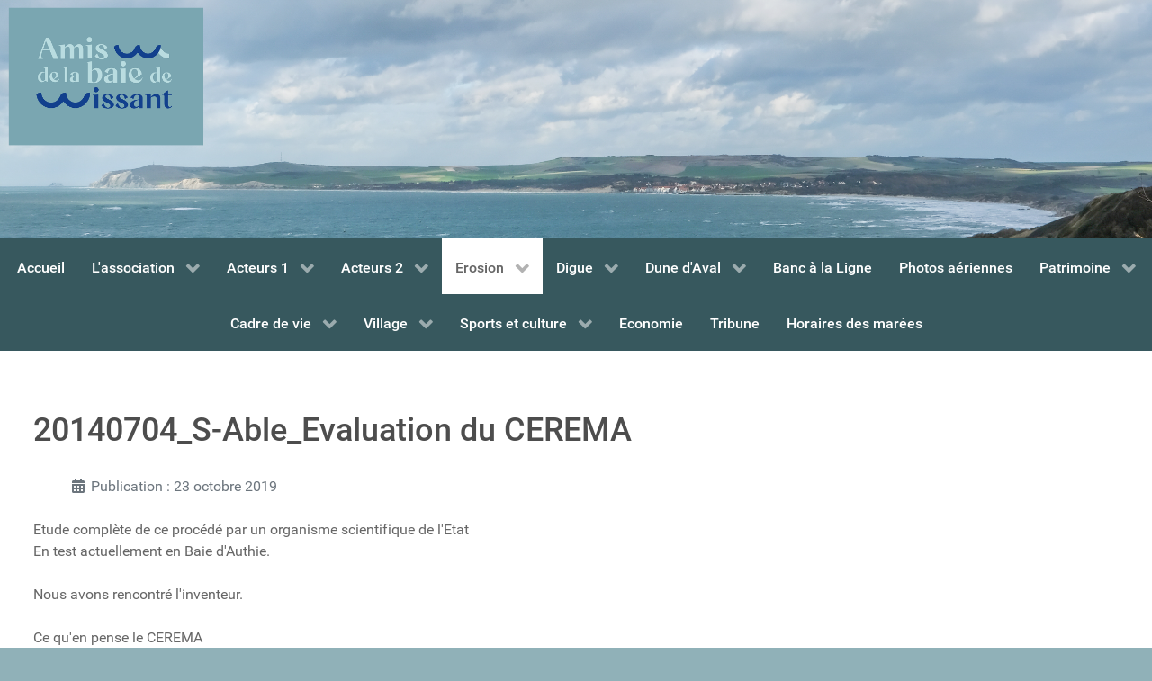

--- FILE ---
content_type: text/html; charset=utf-8
request_url: https://www.amisdewissant.com/erosion/quels-dispositifs-pour-lutter-contre-l-erosion-et-le-recul-du-trait-de-cote/890-20140704-s-able-cerema.html
body_size: 7211
content:
<!DOCTYPE html>
<html lang="fr-FR" dir="ltr">
        
<head>
    
            <meta name="viewport" content="width=device-width, initial-scale=1.0">
        <meta http-equiv="X-UA-Compatible" content="IE=edge" />
        

                <link rel="icon" type="image/x-icon" href="/favicon.ico" />
        
            
         <meta charset="utf-8">
	<meta name="author" content="ATO Super">
	<meta name="generator" content="Joomla! - Open Source Content Management">
	<title>20140704_S-Able_Evaluation du CEREMA</title>
	<link href="/favicon.ico" rel="icon" type="image/vnd.microsoft.icon">

    <link href="/media/vendor/joomla-custom-elements/css/joomla-alert.min.css?0.2.0" rel="stylesheet" />
	<link href="/media/gantry5/engines/nucleus/css-compiled/nucleus.css" rel="stylesheet" />
	<link href="/templates/g5_hydrogen/custom/css-compiled/hydrogen_14.css" rel="stylesheet" />
	<link href="/media/gantry5/engines/nucleus/css-compiled/bootstrap5.css" rel="stylesheet" />
	<link href="/media/system/css/joomla-fontawesome.min.css" rel="stylesheet" />
	<link href="/media/system/css/debug.css" rel="stylesheet" />
	<link href="/media/gantry5/assets/css/font-awesome.min.css" rel="stylesheet" />
	<link href="/templates/g5_hydrogen/custom/css-compiled/hydrogen-joomla_14.css" rel="stylesheet" />
	<link href="/templates/g5_hydrogen/custom/css-compiled/custom_14.css" rel="stylesheet" />
	<style>.blog .items-leading > div,
.blog .items-row > div {
    border-bottom: 1px solid #ccc;
    padding-bottom: 20px;
    margin-bottom: 20px;
}
</style>

    <script type="application/json" class="joomla-script-options new">{"joomla.jtext":{"ERROR":"Erreur","MESSAGE":"Message","NOTICE":"Annonce","WARNING":"Avertissement","JCLOSE":"Fermer","JOK":"OK","JOPEN":"Ouvrir"},"system.paths":{"root":"","rootFull":"https:\/\/www.amisdewissant.com\/","base":"","baseFull":"https:\/\/www.amisdewissant.com\/"},"csrf.token":"2d50f2e4d9c04f237ddbc57a013701ce"}</script>
	<script src="/media/system/js/core.min.js?37ffe4186289eba9c5df81bea44080aff77b9684"></script>
	<script src="/media/system/js/messages-es5.min.js?c29829fd2432533d05b15b771f86c6637708bd9d" nomodule defer></script>
	<script src="/media/system/js/messages.min.js?7f7aa28ac8e8d42145850e8b45b3bc82ff9a6411" type="module"></script>
	<script type="application/ld+json">{"@context":"https:\/\/schema.org","@type":"BreadcrumbList","itemListElement":[{"@type":"ListItem","position":1,"item":{"@id":"https:\/\/www.amisdewissant.com\/","name":"Accueil"}},{"@type":"ListItem","position":2,"item":{"@id":"https:\/\/www.amisdewissant.com\/erosion.html","name":"Erosion"}},{"@type":"ListItem","position":3,"item":{"@id":"https:\/\/www.amisdewissant.com\/erosion\/quels-dispositifs-pour-lutter-contre-l-erosion-et-le-recul-du-trait-de-cote.html","name":"Quels dispositifs pour lutter contre l'érosion et le recul du trait de cote?"}},{"@type":"ListItem","position":4,"item":{"name":"20140704_S-Able_Evaluation du CEREMA"}}]}</script>

    
                
</head>

    <body class="gantry site com_content view-article no-layout no-task dir-ltr itemid-285 outline-14 g-offcanvas-left g-2column-left g-style-preset1">
        
                    

        <div id="g-offcanvas"  data-g-offcanvas-swipe="1" data-g-offcanvas-css3="1">
                        <div class="g-grid">                        

        <div class="g-block size-100">
             <div id="mobile-menu-6714-particle" class="g-content g-particle">            <div id="g-mobilemenu-container" data-g-menu-breakpoint="48rem"></div>
            </div>
        </div>
            </div>
    </div>
        <div id="g-page-surround">
            <div class="g-offcanvas-hide g-offcanvas-toggle" role="navigation" data-offcanvas-toggle aria-controls="g-offcanvas" aria-expanded="false"><i class="fa fa-fw fa-bars"></i></div>                        

                                
                <header id="g-header" class="g-flushed">
                <div class="g-container">                                <div class="g-grid">                        

        <div class="g-block size-100 center">
             <div class="g-content">
                                    <div class="platform-content"><div class="header moduletable ">
        
<div id="mod-custom159" class="mod-custom custom">
    <div style="padding: 0; margin: 0;"><img src="/images/headers/StyleAcNewLogoV6.png" alt="" width="4829" height="1000" loading="lazy" data-path="local-images:/headers/StyleAcNewLogoV6.png" /></div></div>
</div></div>
            
        </div>
        </div>
            </div>
            </div>
        
    </header>
                    
                <section id="g-navigation">
                <div class="g-container">                                <div class="g-grid">                        

        <div class="g-block size-100">
             <div id="menu-1994-particle" class="g-content g-particle">            <nav class="g-main-nav" data-g-hover-expand="true">
        <ul class="g-toplevel">
                                                                                                                
        
                
        
                
        
        <li class="g-menu-item g-menu-item-type-component g-menu-item-203 g-standard  ">
                            <a class="g-menu-item-container" href="/">
                                                                <span class="g-menu-item-content">
                                    <span class="g-menu-item-title">Accueil</span>
            
                    </span>
                                                </a>
                                </li>
    
                                                                                                
        
                
        
                
        
        <li class="g-menu-item g-menu-item-type-component g-menu-item-222 g-parent g-standard g-menu-item-link-parent ">
                            <a class="g-menu-item-container" href="/l-association.html">
                                                                <span class="g-menu-item-content">
                                    <span class="g-menu-item-title">L&#039;association</span>
            
                    </span>
                    <span class="g-menu-parent-indicator" data-g-menuparent=""></span>                            </a>
                                                                            <ul class="g-dropdown g-inactive g-zoom g-dropdown-right">
            <li class="g-dropdown-column">
                        <div class="g-grid">
                        <div class="g-block size-100">
            <ul class="g-sublevel">
                <li class="g-level-1 g-go-back">
                    <a class="g-menu-item-container" href="#" data-g-menuparent=""><span>Back</span></a>
                </li>
                                                                                                                    
        
                
        
                
        
        <li class="g-menu-item g-menu-item-type-component g-menu-item-224  ">
                            <a class="g-menu-item-container" href="/l-association/nos-statuts.html">
                                                                <span class="g-menu-item-content">
                                    <span class="g-menu-item-title">Nos statuts</span>
            
                    </span>
                                                </a>
                                </li>
    
                                                                                                
        
                
        
                
        
        <li class="g-menu-item g-menu-item-type-component g-menu-item-271  ">
                            <a class="g-menu-item-container" href="/l-association/les-acteurs.html">
                                                                <span class="g-menu-item-content">
                                    <span class="g-menu-item-title">Les acteurs</span>
            
                    </span>
                                                </a>
                                </li>
    
                                                                                                
        
                
        
                
        
        <li class="g-menu-item g-menu-item-type-component g-menu-item-255  ">
                            <a class="g-menu-item-container" href="/l-association/assemblees-generales.html">
                                                                <span class="g-menu-item-content">
                                    <span class="g-menu-item-title">Assemblées Générales</span>
            
                    </span>
                                                </a>
                                </li>
    
                                                                                                
        
                
        
                
        
        <li class="g-menu-item g-menu-item-type-component g-menu-item-253  ">
                            <a class="g-menu-item-container" href="/l-association/notre-communication-nos-lettres-d-information.html">
                                                                <span class="g-menu-item-content">
                                    <span class="g-menu-item-title">Notre communication</span>
            
                    </span>
                                                </a>
                                </li>
    
                                                                                                
        
                
        
                
        
        <li class="g-menu-item g-menu-item-type-component g-menu-item-291  ">
                            <a class="g-menu-item-container" href="/l-association/nous-contacter.html">
                                                                <span class="g-menu-item-content">
                                    <span class="g-menu-item-title">Nous contacter</span>
            
                    </span>
                                                </a>
                                </li>
    
                                                                                                
        
                
        
                
        
        <li class="g-menu-item g-menu-item-type-component g-menu-item-1089  ">
                            <a class="g-menu-item-container" href="/l-association/adhesion.html">
                                                                <span class="g-menu-item-content">
                                    <span class="g-menu-item-title">ADHESION</span>
            
                    </span>
                                                </a>
                                </li>
    
    
            </ul>
        </div>
            </div>

            </li>
        </ul>
            </li>
    
                                                                                                
        
                
        
                
        
        <li class="g-menu-item g-menu-item-type-component g-menu-item-202 g-parent g-standard g-menu-item-link-parent ">
                            <a class="g-menu-item-container" href="/acteurs-1.html">
                                                                <span class="g-menu-item-content">
                                    <span class="g-menu-item-title">Acteurs 1</span>
            
                    </span>
                    <span class="g-menu-parent-indicator" data-g-menuparent=""></span>                            </a>
                                                                            <ul class="g-dropdown g-inactive g-zoom g-dropdown-right">
            <li class="g-dropdown-column">
                        <div class="g-grid">
                        <div class="g-block size-100">
            <ul class="g-sublevel">
                <li class="g-level-1 g-go-back">
                    <a class="g-menu-item-container" href="#" data-g-menuparent=""><span>Back</span></a>
                </li>
                                                                                                                    
                                                                                                                                
                
        
                
        
        <li class="g-menu-item g-menu-item-type-component g-menu-item-289  ">
                            <a class="g-menu-item-container" href="/acteurs-1/dreal-ddtm-dml.html" target="_blank" rel="noopener&#x20;noreferrer">
                                                                <span class="g-menu-item-content">
                                    <span class="g-menu-item-title">DREAL DDTM DML</span>
            
                    </span>
                                                </a>
                                </li>
    
                                                                                                
        
                
        
                
        
        <li class="g-menu-item g-menu-item-type-component g-menu-item-286  ">
                            <a class="g-menu-item-container" href="/acteurs-1/pmco-pole-metropolitain-de-la-cote-d-opale.html">
                                                                <span class="g-menu-item-content">
                                    <span class="g-menu-item-title">PMCO_Pôle Métropolitain de la Cote d&#039;Opale</span>
            
                    </span>
                                                </a>
                                </li>
    
                                                                                                
        
                
        
                
        
        <li class="g-menu-item g-menu-item-type-component g-menu-item-743  ">
                            <a class="g-menu-item-container" href="/acteurs-1/prefecture.html">
                                                                <span class="g-menu-item-content">
                                    <span class="g-menu-item-title">Préfecture</span>
            
                    </span>
                                                </a>
                                </li>
    
                                                                                                
        
                
        
                
        
        <li class="g-menu-item g-menu-item-type-component g-menu-item-739  ">
                            <a class="g-menu-item-container" href="/acteurs-1/communaute-de-communes.html">
                                                                <span class="g-menu-item-content">
                                    <span class="g-menu-item-title">Communauté de Communes</span>
            
                    </span>
                                                </a>
                                </li>
    
                                                                                                
        
                
        
                
        
        <li class="g-menu-item g-menu-item-type-component g-menu-item-2307  ">
                            <a class="g-menu-item-container" href="/acteurs-1/mille-feuilles.html">
                                                                <span class="g-menu-item-content">
                                    <span class="g-menu-item-title">Mille-feuilles</span>
            
                    </span>
                                                </a>
                                </li>
    
                                                                                                
        
                
        
                
        
        <li class="g-menu-item g-menu-item-type-component g-menu-item-810  ">
                            <a class="g-menu-item-container" href="/acteurs-1/conseil-regional-h-d-f.html">
                                                                <span class="g-menu-item-content">
                                    <span class="g-menu-item-title">Conseil Régional H-d-F</span>
            
                    </span>
                                                </a>
                                </li>
    
                                                                                                
        
                
        
                
        
        <li class="g-menu-item g-menu-item-type-component g-menu-item-923  ">
                            <a class="g-menu-item-container" href="/acteurs-1/anel.html">
                                                                <span class="g-menu-item-content">
                                    <span class="g-menu-item-title">ANEL</span>
            
                    </span>
                                                </a>
                                </li>
    
                                                                                                
        
                
        
                
        
        <li class="g-menu-item g-menu-item-type-component g-menu-item-925  ">
                            <a class="g-menu-item-container" href="/acteurs-1/ceser.html">
                                                                <span class="g-menu-item-content">
                                    <span class="g-menu-item-title">CESER</span>
            
                    </span>
                                                </a>
                                </li>
    
    
            </ul>
        </div>
            </div>

            </li>
        </ul>
            </li>
    
                                                                                                
        
                
        
                
        
        <li class="g-menu-item g-menu-item-type-component g-menu-item-757 g-parent g-standard g-menu-item-link-parent ">
                            <a class="g-menu-item-container" href="/acteurs-2.html">
                                                                <span class="g-menu-item-content">
                                    <span class="g-menu-item-title">Acteurs 2</span>
            
                    </span>
                    <span class="g-menu-parent-indicator" data-g-menuparent=""></span>                            </a>
                                                                            <ul class="g-dropdown g-inactive g-zoom g-dropdown-right">
            <li class="g-dropdown-column">
                        <div class="g-grid">
                        <div class="g-block size-100">
            <ul class="g-sublevel">
                <li class="g-level-1 g-go-back">
                    <a class="g-menu-item-container" href="#" data-g-menuparent=""><span>Back</span></a>
                </li>
                                                                                                                    
        
                
        
                
        
        <li class="g-menu-item g-menu-item-type-component g-menu-item-585  ">
                            <a class="g-menu-item-container" href="/acteurs-2/rol-reseau-d-observation-du-littoral-normand-et-des-hauts-de-france.html">
                                                                <span class="g-menu-item-content">
                                    <span class="g-menu-item-title">ROL_Réseau d&#039;Observation du Littoral Normand et des Hauts-de-France</span>
            
                    </span>
                                                </a>
                                </li>
    
                                                                                                
        
                
        
                
        
        <li class="g-menu-item g-menu-item-type-component g-menu-item-635  ">
                            <a class="g-menu-item-container" href="/acteurs-2/ulco-universite-du-littoral.html">
                                                                <span class="g-menu-item-content">
                                    <span class="g-menu-item-title">ULCO_Université du Littoral</span>
            
                    </span>
                                                </a>
                                </li>
    
                                                                                                
        
                
        
                
        
        <li class="g-menu-item g-menu-item-type-component g-menu-item-759  ">
                            <a class="g-menu-item-container" href="/acteurs-2/theses-soutenues.html">
                                                                <span class="g-menu-item-content">
                                    <span class="g-menu-item-title">Thèses soutenues</span>
            
                    </span>
                                                </a>
                                </li>
    
                                                                                                
        
                
        
                
        
        <li class="g-menu-item g-menu-item-type-component g-menu-item-754  ">
                            <a class="g-menu-item-container" href="/acteurs-2/cerema.html">
                                                                <span class="g-menu-item-content">
                                    <span class="g-menu-item-title">CEREMA</span>
            
                    </span>
                                                </a>
                                </li>
    
                                                                                                
                                                                                                                                
                
        
                
        
        <li class="g-menu-item g-menu-item-type-component g-menu-item-288  ">
                            <a class="g-menu-item-container" href="/acteurs-2/eucc-reseau-europeen-des-littoraux.html" target="_blank" rel="noopener&#x20;noreferrer">
                                                                <span class="g-menu-item-content">
                                    <span class="g-menu-item-title">EUCC_Réseau Européen des Littoraux</span>
            
                    </span>
                                                </a>
                                </li>
    
                                                                                                
                                                                                                                                
                
        
                
        
        <li class="g-menu-item g-menu-item-type-component g-menu-item-290  ">
                            <a class="g-menu-item-container" href="/acteurs-2/geodunes.html" target="_blank" rel="noopener&#x20;noreferrer">
                                                                <span class="g-menu-item-content">
                                    <span class="g-menu-item-title">GEODUNES</span>
            
                    </span>
                                                </a>
                                </li>
    
                                                                                                
        
                
        
                
        
        <li class="g-menu-item g-menu-item-type-component g-menu-item-655  ">
                            <a class="g-menu-item-container" href="/acteurs-2/conservatoire-du-littoral.html">
                                                                <span class="g-menu-item-content">
                                    <span class="g-menu-item-title">Conservatoire du Littoral</span>
            
                    </span>
                                                </a>
                                </li>
    
    
            </ul>
        </div>
            </div>

            </li>
        </ul>
            </li>
    
                                                                                                
        
                
        
                
        
        <li class="g-menu-item g-menu-item-type-component g-menu-item-654 g-parent active g-standard g-menu-item-link-parent ">
                            <a class="g-menu-item-container" href="/erosion.html">
                                                                <span class="g-menu-item-content">
                                    <span class="g-menu-item-title">Erosion</span>
            
                    </span>
                    <span class="g-menu-parent-indicator" data-g-menuparent=""></span>                            </a>
                                                                            <ul class="g-dropdown g-inactive g-zoom g-dropdown-right">
            <li class="g-dropdown-column">
                        <div class="g-grid">
                        <div class="g-block size-100">
            <ul class="g-sublevel">
                <li class="g-level-1 g-go-back">
                    <a class="g-menu-item-container" href="#" data-g-menuparent=""><span>Back</span></a>
                </li>
                                                                                                                    
        
                
        
                
        
        <li class="g-menu-item g-menu-item-type-component g-menu-item-198  ">
                            <a class="g-menu-item-container" href="/erosion/vade-mecum-qerosionq.html">
                                                                <span class="g-menu-item-content">
                                    <span class="g-menu-item-title">Vade-mecum &quot;Erosion&quot;</span>
            
                    </span>
                                                </a>
                                </li>
    
                                                                                                
                                                                                                                                
                
        
                
        
        <li class="g-menu-item g-menu-item-type-component g-menu-item-544  ">
                            <a class="g-menu-item-container" href="/erosion/techniques-dures-ou-techniques-souples.html" target="_blank" rel="noopener&#x20;noreferrer">
                                                                <span class="g-menu-item-content">
                                    <span class="g-menu-item-title">Techniques dures ou techniques souples ?</span>
            
                    </span>
                                                </a>
                                </li>
    
                                                                                                
        
                
        
                
        
        <li class="g-menu-item g-menu-item-type-component g-menu-item-189  ">
                            <a class="g-menu-item-container" href="/erosion/re-ensablement-de-la-baie-de-wissant.html">
                                                                <span class="g-menu-item-content">
                                    <span class="g-menu-item-title">Ré ensablement de la baie de Wissant</span>
            
                    </span>
                                                </a>
                                </li>
    
                                                                                                
        
                
        
                
        
        <li class="g-menu-item g-menu-item-type-component g-menu-item-285 active  ">
                            <a class="g-menu-item-container" href="/erosion/quels-dispositifs-pour-lutter-contre-l-erosion-et-le-recul-du-trait-de-cote.html">
                                                                <span class="g-menu-item-content">
                                    <span class="g-menu-item-title">Quels dispositifs pour lutter contre l&#039;érosion et le recul du trait de cote?</span>
            
                    </span>
                                                </a>
                                </li>
    
                                                                                                
        
                
        
                
        
        <li class="g-menu-item g-menu-item-type-component g-menu-item-701  ">
                            <a class="g-menu-item-container" href="/erosion/bathymetrie-et-courants.html">
                                                                <span class="g-menu-item-content">
                                    <span class="g-menu-item-title">Bathymétrie et courants</span>
            
                    </span>
                                                </a>
                                </li>
    
                                                                                                
                                                                                                                                
                
        
                
        
        <li class="g-menu-item g-menu-item-type-url g-menu-item-756  ">
                            <a class="g-menu-item-container" href="https://www.youtube.com/watch?v=1Uhbki--UPw" target="_blank" rel="noopener&#x20;noreferrer">
                                                                <span class="g-menu-item-content">
                                    <span class="g-menu-item-title">Science des châteaux de sable !</span>
            
                    </span>
                                                </a>
                                </li>
    
                                                                                                
        
                
        
                
        
        <li class="g-menu-item g-menu-item-type-component g-menu-item-490  ">
                            <a class="g-menu-item-container" href="/erosion/cosaco-adaptation-au-changement-climatique.html">
                                                                <span class="g-menu-item-content">
                                    <span class="g-menu-item-title">Adaptation au changement climatique</span>
            
                    </span>
                                                </a>
                                </li>
    
                                                                                                
        
                
        
                
        
        <li class="g-menu-item g-menu-item-type-component g-menu-item-875  ">
                            <a class="g-menu-item-container" href="/erosion/reunions-trait-de-cote-en-mairie-de-wissant.html">
                                                                <span class="g-menu-item-content">
                                    <span class="g-menu-item-title">Réunions &quot;Trait de côte&quot; en mairie de Wissant</span>
            
                    </span>
                                                </a>
                                </li>
    
                                                                                                
        
                
        
                
        
        <li class="g-menu-item g-menu-item-type-component g-menu-item-457  ">
                            <a class="g-menu-item-container" href="/erosion/gestion-du-trait-de-cote.html">
                                                                <span class="g-menu-item-content">
                                    <span class="g-menu-item-title">Gestion du trait de cote</span>
            
                    </span>
                                                </a>
                                </li>
    
    
            </ul>
        </div>
            </div>

            </li>
        </ul>
            </li>
    
                                                                                                
        
                
        
                
        
        <li class="g-menu-item g-menu-item-type-component g-menu-item-263 g-parent g-standard g-menu-item-link-parent ">
                            <a class="g-menu-item-container" href="/digue.html">
                                                                <span class="g-menu-item-content">
                                    <span class="g-menu-item-title">Digue </span>
            
                    </span>
                    <span class="g-menu-parent-indicator" data-g-menuparent=""></span>                            </a>
                                                                            <ul class="g-dropdown g-inactive g-zoom g-dropdown-right">
            <li class="g-dropdown-column">
                        <div class="g-grid">
                        <div class="g-block size-100">
            <ul class="g-sublevel">
                <li class="g-level-1 g-go-back">
                    <a class="g-menu-item-container" href="#" data-g-menuparent=""><span>Back</span></a>
                </li>
                                                                                                                    
                                                                                                                                
                
        
                
        
        <li class="g-menu-item g-menu-item-type-url g-menu-item-587  ">
                            <a class="g-menu-item-container" href="https://spark.adobe.com/page/2vUKhJZgpnQr9/" title="Nos digues sont-elles efficaces ?" target="_blank" rel="noopener&#x20;noreferrer">
                                                                <span class="g-menu-item-content">
                                    <span class="g-menu-item-title">Nos digues sont-elles efficaces ?</span>
            
                    </span>
                                                </a>
                                </li>
    
                                                                                                
        
                
        
                
        
        <li class="g-menu-item g-menu-item-type-component g-menu-item-262  ">
                            <a class="g-menu-item-container" href="/digue/destruction-du-perre-en-2007.html">
                                                                <span class="g-menu-item-content">
                                    <span class="g-menu-item-title">Destruction du perré en 2007</span>
            
                    </span>
                                                </a>
                                </li>
    
                                                                                                
        
                
        
                
        
        <li class="g-menu-item g-menu-item-type-component g-menu-item-382  ">
                            <a class="g-menu-item-container" href="/digue/reconstruction-du-perre-en-2015.html">
                                                                <span class="g-menu-item-content">
                                    <span class="g-menu-item-title">Reconstruction du perré en 2015</span>
            
                    </span>
                                                </a>
                                </li>
    
                                                                                                
        
                
        
                
        
        <li class="g-menu-item g-menu-item-type-component g-menu-item-383  ">
                            <a class="g-menu-item-container" href="/digue/les-digues-et-le-droit.html">
                                                                <span class="g-menu-item-content">
                                    <span class="g-menu-item-title">Les digues et le droit</span>
            
                    </span>
                                                </a>
                                </li>
    
                                                                                                
        
                
        
                
        
        <li class="g-menu-item g-menu-item-type-component g-menu-item-384  ">
                            <a class="g-menu-item-container" href="/digue/concertation.html">
                                                                <span class="g-menu-item-content">
                                    <span class="g-menu-item-title">Concertation ?</span>
            
                    </span>
                                                </a>
                                </li>
    
    
            </ul>
        </div>
            </div>

            </li>
        </ul>
            </li>
    
                                                                                                
        
                
        
                
        
        <li class="g-menu-item g-menu-item-type-component g-menu-item-413 g-parent g-standard g-menu-item-link-parent ">
                            <a class="g-menu-item-container" href="/dune-d-aval.html">
                                                                <span class="g-menu-item-content">
                                    <span class="g-menu-item-title">Dune d&#039;Aval</span>
            
                    </span>
                    <span class="g-menu-parent-indicator" data-g-menuparent=""></span>                            </a>
                                                                            <ul class="g-dropdown g-inactive g-zoom g-dropdown-right">
            <li class="g-dropdown-column">
                        <div class="g-grid">
                        <div class="g-block size-100">
            <ul class="g-sublevel">
                <li class="g-level-1 g-go-back">
                    <a class="g-menu-item-container" href="#" data-g-menuparent=""><span>Back</span></a>
                </li>
                                                                                                                    
        
                
        
                
        
        <li class="g-menu-item g-menu-item-type-component g-menu-item-206  ">
                            <a class="g-menu-item-container" href="/dune-d-aval/actions-citoyennes-pour-la-protection-de-la-dune-d-aval-contre-l-erosion.html">
                                                                <span class="g-menu-item-content">
                                    <span class="g-menu-item-title">Actions citoyennes pour la protection de la dune d&#039;Aval contre l&#039;érosion</span>
            
                    </span>
                                                </a>
                                </li>
    
                                                                                                
        
                
        
                
        
        <li class="g-menu-item g-menu-item-type-component g-menu-item-201  ">
                            <a class="g-menu-item-container" href="/dune-d-aval/enlevement-blockhaus.html">
                                                                <span class="g-menu-item-content">
                                    <span class="g-menu-item-title">Enlèvement des blockhaus</span>
            
                    </span>
                                                </a>
                                </li>
    
                                                                                                
        
                
        
                
        
        <li class="g-menu-item g-menu-item-type-component g-menu-item-636  ">
                            <a class="g-menu-item-container" href="/dune-d-aval/photos-evolution-dune-d-aval.html">
                                                                <span class="g-menu-item-content">
                                    <span class="g-menu-item-title">Photos évolution Dune d&#039;Aval</span>
            
                    </span>
                                                </a>
                                </li>
    
                                                                                                
        
                
        
                
        
        <li class="g-menu-item g-menu-item-type-component g-menu-item-652  ">
                            <a class="g-menu-item-container" href="/dune-d-aval/mesures-du-recul.html">
                                                                <span class="g-menu-item-content">
                                    <span class="g-menu-item-title">Mesures du recul</span>
            
                    </span>
                                                </a>
                                </li>
    
                                                                                                
        
                
        
                
        
        <li class="g-menu-item g-menu-item-type-component g-menu-item-656  ">
                            <a class="g-menu-item-container" href="/dune-d-aval/dune-d-aval-protection-par-rechargements.html">
                                                                <span class="g-menu-item-content">
                                    <span class="g-menu-item-title">Dune d&#039;Aval Protection par rechargements</span>
            
                    </span>
                                                </a>
                                </li>
    
                                                                                                
        
                
        
                
        
        <li class="g-menu-item g-menu-item-type-component g-menu-item-192  ">
                            <a class="g-menu-item-container" href="/dune-d-aval/dune-d-aval-la-progression-de-l-erosion-met-le-quartier-en-danger.html">
                                                                <span class="g-menu-item-content">
                                    <span class="g-menu-item-title">Dune d&#039;Aval : la progression de l&#039;érosion met le quartier en danger</span>
            
                    </span>
                                                </a>
                                </li>
    
    
            </ul>
        </div>
            </div>

            </li>
        </ul>
            </li>
    
                                                                                                
        
                
        
                
        
        <li class="g-menu-item g-menu-item-type-component g-menu-item-357 g-standard  ">
                            <a class="g-menu-item-container" href="/banc-a-la-ligne.html" title="Banc à la Ligne">
                                                                <span class="g-menu-item-content">
                                    <span class="g-menu-item-title">Banc à la Ligne</span>
            
                    </span>
                                                </a>
                                </li>
    
                                                                                                
                                                                                                                                
                
        
                
        
        <li class="g-menu-item g-menu-item-type-component g-menu-item-545 g-standard  ">
                            <a class="g-menu-item-container" href="/photos-aeriennes.html" target="_blank" rel="noopener&#x20;noreferrer">
                                                                <span class="g-menu-item-content">
                                    <span class="g-menu-item-title">Photos aériennes </span>
            
                    </span>
                                                </a>
                                </li>
    
                                                                                                
        
                
        
                
        
        <li class="g-menu-item g-menu-item-type-component g-menu-item-699 g-parent g-standard g-menu-item-link-parent ">
                            <a class="g-menu-item-container" href="/patrimoine.html">
                                                                <span class="g-menu-item-content">
                                    <span class="g-menu-item-title">Patrimoine</span>
            
                    </span>
                    <span class="g-menu-parent-indicator" data-g-menuparent=""></span>                            </a>
                                                                            <ul class="g-dropdown g-inactive g-zoom g-dropdown-right">
            <li class="g-dropdown-column">
                        <div class="g-grid">
                        <div class="g-block size-100">
            <ul class="g-sublevel">
                <li class="g-level-1 g-go-back">
                    <a class="g-menu-item-container" href="#" data-g-menuparent=""><span>Back</span></a>
                </li>
                                                                                                                    
        
                
        
                
        
        <li class="g-menu-item g-menu-item-type-component g-menu-item-302  ">
                            <a class="g-menu-item-container" href="/patrimoine/patrimoine-bati.html">
                                                                <span class="g-menu-item-content">
                                    <span class="g-menu-item-title">Patrimoine bati</span>
            
                    </span>
                                                </a>
                                </li>
    
                                                                                                
        
                
        
                
        
        <li class="g-menu-item g-menu-item-type-component g-menu-item-702  ">
                            <a class="g-menu-item-container" href="/patrimoine/patrimoine-historique.html">
                                                                <span class="g-menu-item-content">
                                    <span class="g-menu-item-title">Patrimoine historique</span>
            
                    </span>
                                                </a>
                                </li>
    
    
            </ul>
        </div>
            </div>

            </li>
        </ul>
            </li>
    
                                                                                                
        
                
        
                
        
        <li class="g-menu-item g-menu-item-type-component g-menu-item-270 g-parent g-standard g-menu-item-link-parent ">
                            <a class="g-menu-item-container" href="/cadre-de-vie.html">
                                                                <span class="g-menu-item-content">
                                    <span class="g-menu-item-title">Cadre de vie</span>
            
                    </span>
                    <span class="g-menu-parent-indicator" data-g-menuparent=""></span>                            </a>
                                                                            <ul class="g-dropdown g-inactive g-zoom g-dropdown-right">
            <li class="g-dropdown-column">
                        <div class="g-grid">
                        <div class="g-block size-100">
            <ul class="g-sublevel">
                <li class="g-level-1 g-go-back">
                    <a class="g-menu-item-container" href="#" data-g-menuparent=""><span>Back</span></a>
                </li>
                                                                                                                    
        
                
        
                
        
        <li class="g-menu-item g-menu-item-type-component g-menu-item-454  ">
                            <a class="g-menu-item-container" href="/cadre-de-vie/secteur-historique-et-blanche-dune.html">
                                                                <span class="g-menu-item-content">
                                    <span class="g-menu-item-title">Secteur historique et Blanche Dune</span>
            
                    </span>
                                                </a>
                                </li>
    
                                                                                                
        
                
        
                
        
        <li class="g-menu-item g-menu-item-type-component g-menu-item-272  ">
                            <a class="g-menu-item-container" href="/cadre-de-vie/photos.html">
                                                                <span class="g-menu-item-content">
                                    <span class="g-menu-item-title">Photos Cadre de Vie</span>
            
                    </span>
                                                </a>
                                </li>
    
                                                                                                
        
                
        
                
        
        <li class="g-menu-item g-menu-item-type-component g-menu-item-276  ">
                            <a class="g-menu-item-container" href="/cadre-de-vie/les-flobarts.html">
                                                                <span class="g-menu-item-content">
                                    <span class="g-menu-item-title">Les Flobarts</span>
            
                    </span>
                                                </a>
                                </li>
    
                                                                                                
        
                
        
                
        
        <li class="g-menu-item g-menu-item-type-component g-menu-item-274  ">
                            <a class="g-menu-item-container" href="/cadre-de-vie/histoire-de-wissant.html">
                                                                <span class="g-menu-item-content">
                                    <span class="g-menu-item-title">Histoire de Wissant</span>
            
                    </span>
                                                </a>
                                </li>
    
                                                                                                
                                                                                                                                
                
        
                
        
        <li class="g-menu-item g-menu-item-type-component g-menu-item-282  ">
                            <a class="g-menu-item-container" href="/cadre-de-vie/tourisme.html" target="_blank" rel="noopener&#x20;noreferrer">
                                                                <span class="g-menu-item-content">
                                    <span class="g-menu-item-title">Tourisme</span>
            
                    </span>
                                                </a>
                                </li>
    
                                                                                                
        
                
        
                
        
        <li class="g-menu-item g-menu-item-type-component g-menu-item-283  ">
                            <a class="g-menu-item-container" href="/cadre-de-vie/site-naturel.html">
                                                                <span class="g-menu-item-content">
                                    <span class="g-menu-item-title">Site naturel</span>
            
                    </span>
                                                </a>
                                </li>
    
                                                                                                
        
                
        
                
        
        <li class="g-menu-item g-menu-item-type-component g-menu-item-277  ">
                            <a class="g-menu-item-container" href="/cadre-de-vie/liens-web.html">
                                                                <span class="g-menu-item-content">
                                    <span class="g-menu-item-title">Liens Web</span>
            
                    </span>
                                                </a>
                                </li>
    
                                                                                                
        
                
        
                
        
        <li class="g-menu-item g-menu-item-type-component g-menu-item-307  ">
                            <a class="g-menu-item-container" href="/cadre-de-vie/accidents-maritime.html">
                                                                <span class="g-menu-item-content">
                                    <span class="g-menu-item-title">Accidents maritime ?</span>
            
                    </span>
                                                </a>
                                </li>
    
                                                                                                
        
                
        
                
        
        <li class="g-menu-item g-menu-item-type-component g-menu-item-525  ">
                            <a class="g-menu-item-container" href="/cadre-de-vie/acces-a-la-plage.html">
                                                                <span class="g-menu-item-content">
                                    <span class="g-menu-item-title">Accès à la plage</span>
            
                    </span>
                                                </a>
                                </li>
    
                                                                                                
        
                
        
                
        
        <li class="g-menu-item g-menu-item-type-component g-menu-item-658  ">
                            <a class="g-menu-item-container" href="/cadre-de-vie/peintres-de-wissant.html">
                                                                <span class="g-menu-item-content">
                                    <span class="g-menu-item-title">Peintres de Wissant</span>
            
                    </span>
                                                </a>
                                </li>
    
    
            </ul>
        </div>
            </div>

            </li>
        </ul>
            </li>
    
                                                                                                
        
                
        
                
        
        <li class="g-menu-item g-menu-item-type-component g-menu-item-256 g-parent g-standard g-menu-item-link-parent ">
                            <a class="g-menu-item-container" href="/village.html">
                                                                <span class="g-menu-item-content">
                                    <span class="g-menu-item-title">Village</span>
            
                    </span>
                    <span class="g-menu-parent-indicator" data-g-menuparent=""></span>                            </a>
                                                                            <ul class="g-dropdown g-inactive g-zoom g-dropdown-right">
            <li class="g-dropdown-column">
                        <div class="g-grid">
                        <div class="g-block size-100">
            <ul class="g-sublevel">
                <li class="g-level-1 g-go-back">
                    <a class="g-menu-item-container" href="#" data-g-menuparent=""><span>Back</span></a>
                </li>
                                                                                                                    
                                                                                                                                
                
        
                
        
        <li class="g-menu-item g-menu-item-type-url g-menu-item-258  ">
                            <a class="g-menu-item-container" href="https://www.ville-wissant.fr/conseil-municipal.html" target="_blank" rel="noopener&#x20;noreferrer">
                                                                <span class="g-menu-item-content">
                                    <span class="g-menu-item-title">Conseils municipaux</span>
            
                    </span>
                                                </a>
                                </li>
    
                                                                                                
                                                                                                                                
                
        
                
        
        <li class="g-menu-item g-menu-item-type-url g-menu-item-259  ">
                            <a class="g-menu-item-container" href="https://www.ville-wissant.fr/lien-wissantais.html" target="_blank" rel="noopener&#x20;noreferrer">
                                                                <span class="g-menu-item-content">
                                    <span class="g-menu-item-title">Le Lien Wissantais</span>
            
                    </span>
                                                </a>
                                </li>
    
                                                                                                
        
                
        
                
        
        <li class="g-menu-item g-menu-item-type-component g-menu-item-273  ">
                            <a class="g-menu-item-container" href="/village/plan-local-d-urbanisme.html">
                                                                <span class="g-menu-item-content">
                                    <span class="g-menu-item-title">Plan Local d&#039;Urbanisme</span>
            
                    </span>
                                                </a>
                                </li>
    
    
            </ul>
        </div>
            </div>

            </li>
        </ul>
            </li>
    
                                                                                                
        
                
        
                
        
        <li class="g-menu-item g-menu-item-type-component g-menu-item-377 g-parent g-standard g-menu-item-link-parent ">
                            <a class="g-menu-item-container" href="/sports-et-culture.html">
                                                                <span class="g-menu-item-content">
                                    <span class="g-menu-item-title">Sports et culture</span>
            
                    </span>
                    <span class="g-menu-parent-indicator" data-g-menuparent=""></span>                            </a>
                                                                            <ul class="g-dropdown g-inactive g-zoom g-dropdown-right">
            <li class="g-dropdown-column">
                        <div class="g-grid">
                        <div class="g-block size-100">
            <ul class="g-sublevel">
                <li class="g-level-1 g-go-back">
                    <a class="g-menu-item-container" href="#" data-g-menuparent=""><span>Back</span></a>
                </li>
                                                                                                                    
        
                
        
                
        
        <li class="g-menu-item g-menu-item-type-component g-menu-item-378  ">
                            <a class="g-menu-item-container" href="/sports-et-culture/sports.html">
                                                                <span class="g-menu-item-content">
                                    <span class="g-menu-item-title">Sports</span>
            
                    </span>
                                                </a>
                                </li>
    
                                                                                                
        
                
        
                
        
        <li class="g-menu-item g-menu-item-type-url g-menu-item-529  ">
                            <a class="g-menu-item-container" href="http://terredes2capstourisme.fr/fr/event/">
                                                                <span class="g-menu-item-content">
                                    <span class="g-menu-item-title">Activités proposées par l&#039;Office de Tourisme</span>
            
                    </span>
                                                </a>
                                </li>
    
                                                                                                
        
                
        
                
        
        <li class="g-menu-item g-menu-item-type-component g-menu-item-379  ">
                            <a class="g-menu-item-container" href="/sports-et-culture/culture.html">
                                                                <span class="g-menu-item-content">
                                    <span class="g-menu-item-title">Culture</span>
            
                    </span>
                                                </a>
                                </li>
    
                                                                                                
        
                
        
                
        
        <li class="g-menu-item g-menu-item-type-component g-menu-item-381  ">
                            <a class="g-menu-item-container" href="/sports-et-culture/nos-coups-de-coeur.html">
                                                                <span class="g-menu-item-content">
                                    <span class="g-menu-item-title">Nos coups de coeur !</span>
            
                    </span>
                                                </a>
                                </li>
    
    
            </ul>
        </div>
            </div>

            </li>
        </ul>
            </li>
    
                                                                                                
        
                
        
                
        
        <li class="g-menu-item g-menu-item-type-component g-menu-item-303 g-standard  ">
                            <a class="g-menu-item-container" href="/economie.html">
                                                                <span class="g-menu-item-content">
                                    <span class="g-menu-item-title">Economie</span>
            
                    </span>
                                                </a>
                                </li>
    
                                                                                                
        
                
        
                
        
        <li class="g-menu-item g-menu-item-type-component g-menu-item-419 g-standard  ">
                            <a class="g-menu-item-container" href="/tribune.html">
                                                                <span class="g-menu-item-content">
                                    <span class="g-menu-item-title">Tribune</span>
            
                    </span>
                                                </a>
                                </li>
    
                                                                                                
                                                                                                                                
                
        
                
        
        <li class="g-menu-item g-menu-item-type-url g-menu-item-546 g-standard  ">
                            <a class="g-menu-item-container" href="http://maree.info/6?t=1&amp;cn=ZmxleGlibGVfcmVjc18y&amp;refsrc=email&amp;iid=70914836242f432681c227090656ee46&amp;uid=772066784853786624&amp;nid=244+272699400" target="_blank" rel="noopener&#x20;noreferrer">
                                                                <span class="g-menu-item-content">
                                    <span class="g-menu-item-title">Horaires des marées</span>
            
                    </span>
                                                </a>
                                </li>
    
    
        </ul>
    </nav>
            </div>
        </div>
            </div>
            </div>
        
    </section>
    
                                
                
    
                <section id="g-container-main" class="g-wrapper">
                <div class="g-container">                    <div class="g-grid">                        

        <div class="g-block size-100">
             <main id="g-main">
                                        <div class="g-grid">                        

        <div class="g-block size-100">
             <div class="g-system-messages">
                                            <div id="system-message-container" aria-live="polite"></div>

            
    </div>
        </div>
            </div>
                            <div class="g-grid">                        

        <div class="g-block size-100">
             <div class="g-content">
                                                            <div class="platform-content container"><div class="row"><div class="col"><div class="com-content-article item-page" itemscope itemtype="https://schema.org/Article">
    <meta itemprop="inLanguage" content="fr-FR">
    
    
        <div class="page-header">
        <h1 itemprop="headline">
            20140704_S-Able_Evaluation du CEREMA        </h1>
                            </div>
        
        
            <dl class="article-info text-muted">

            <dt class="article-info-term">
                    </dt>

        
        
        
        
                    <dd class="published">
    <span class="icon-calendar icon-fw" aria-hidden="true"></span>
    <time datetime="2019-10-23T18:18:53+02:00" itemprop="datePublished">
        Publication : 23 octobre 2019    </time>
</dd>
        
    
            
        
            </dl>
    
    
        
                                                <div itemprop="articleBody" class="com-content-article__body">
        <p>Etude complète de ce procédé par un organisme scientifique de l'Etat<br />En test actuellement en Baie d'Authie.</p>
<p>Nous avons rencontré l'inventeur.</p>
<p>Ce qu'en pense le CEREMA</p>
<p><a href="/pdfs/s-able_cerema.pdf" target="_blank" rel="noopener noreferrer"><img title=" alt=" src="/components/com_plugin_pdffp/icon_pdf.gif" alt="" /></a></p>     </div>

        
        
<nav class="pagenavigation" aria-label="Navigation de page">
    <span class="pagination ms-0">
                <a class="btn btn-sm btn-secondary previous" href="/erosion/quels-dispositifs-pour-lutter-contre-l-erosion-et-le-recul-du-trait-de-cote/965-le-procede-sems.html" rel="prev">
            <span class="visually-hidden">
                Article précédent : Le procédé SEMS            </span>
            <span class="icon-chevron-left" aria-hidden="true"></span> <span aria-hidden="true">Précédent</span>            </a>
                    <a class="btn btn-sm btn-secondary next" href="/erosion/quels-dispositifs-pour-lutter-contre-l-erosion-et-le-recul-du-trait-de-cote/743-20171107-beach-scraping.html" rel="next">
            <span class="visually-hidden">
                Article suivant : 20171107 Beach scraping ?             </span>
            <span aria-hidden="true">Suivant</span> <span class="icon-chevron-right" aria-hidden="true"></span>            </a>
        </span>
</nav>
                                        </div></div></div></div>
    
            
    </div>
        </div>
            </div>
            
    </main>
        </div>
            </div>
    </div>
        
    </section>
    
                    
                <footer id="g-footer">
                <div class="g-container">                                <div class="g-grid">                        

        <div class="g-block size-24">
             <div id="copyright-2057-particle" class="g-content g-particle">            &copy;
        2026
            </div>
        </div>
                    

        <div class="g-block size-43">
             <div class="g-content">
                                    <div class="platform-content"><div class="footer-center moduletable ">
        <nav class="mod-breadcrumbs__wrapper" aria-label="Fil d&#039;ariane">
    <ol class="mod-breadcrumbs breadcrumb px-3 py-2">
                    <li class="mod-breadcrumbs__here float-start">
                Vous êtes ici : &#160;
            </li>
        
        <li class="mod-breadcrumbs__item breadcrumb-item"><a href="/erosion.html" class="pathway"><span>Erosion</span></a></li><li class="mod-breadcrumbs__item breadcrumb-item"><a href="/erosion/quels-dispositifs-pour-lutter-contre-l-erosion-et-le-recul-du-trait-de-cote.html" class="pathway"><span>Quels dispositifs pour lutter contre l'érosion et le recul du trait de cote?</span></a></li><li class="mod-breadcrumbs__item breadcrumb-item active"><span>20140704_S-Able_Evaluation du CEREMA</span></li>    </ol>
    </nav>
</div></div>
            
        </div>
        </div>
                    

        <div class="g-block size-33">
             <div id="branding-3748-particle" class="g-content g-particle">            <div class="g-branding branding">
    Amis de la baie de Wissant
</div>
            </div>
        </div>
            </div>
            </div>
        
    </footer>
    
                        

        </div>
                    

                        <script type="text/javascript" src="/media/gantry5/assets/js/main.js"></script>
    

    

        
    </body>
</html>
